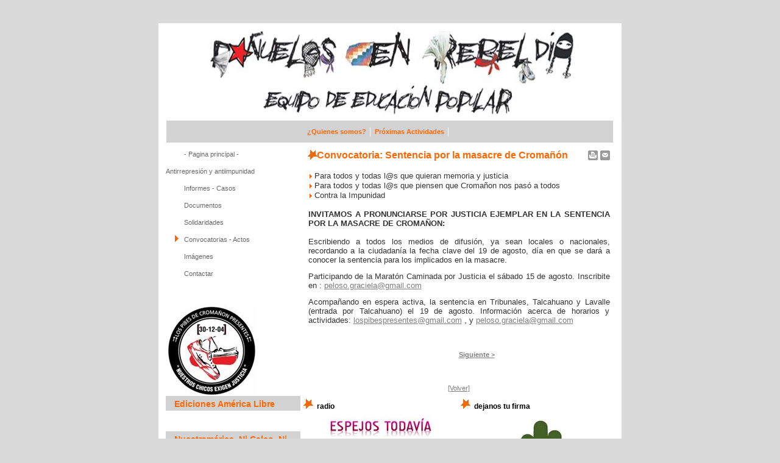

--- FILE ---
content_type: text/html; charset=utf-8
request_url: https://panuelosenrebeldia.com.ar/content/view/841/95
body_size: 4713
content:
<html>
<head>
  <meta http-equiv="content-type" content="text/html; charset=utf-8">
  <title>Pañuelos en Rebeldía - Convocatoria: Sentencia por la masacre de Cromañón</title>
  <meta name="title" content="Convocatoria: Sentencia por la masacre de Cromañón">
  <meta name="description" content="">
  <meta name="keywords" content='educacion popular, movimientos sociales, movimientos populares, formacion politica, formacion de formadores, formadoras, géneros, antirepresion antiimpunidad, alfabetizacion, sistematizacion, arte juego y cultura, actividades,paulo freire,ernesto che guevara,comandanta ramona, antonio gramsci, miguel andres brenner, claudia korol, José Carlos Mariátegui, Flora Tristán, Ernesto Che Guevara, Fidel Castro, Simón Bolívar, José Gervasio Artigas, Juana Azurduy, Tupac Amaru, Tupac Katari, Lautaro, Caupolicán, Bartolina Sisa, cultura capitalista, patriarcal, hegemonía burguesa, machista, homofóbica, racista, xenófoba, guerrerista, Feministas inconvenientes, Red feminista, colectivas feministas, Buenos Aires, La Plata, Mar del Plata, Neuquén, Córdoba, Mendoza, Tucumán, Santa Fe, Rosario, NOA, noa, norte argentino, argentina, Encuentros Nacionales de Mujeres, colectiva feminista La Caldera, Géneros, Sexualidades y Subjetividades, Revolución en las Plazas y en las Casas, Hacia una Pedagogía Feminista, Aukapacha, pueblos originarios, bienes de la naturaleza, resitencias populares a la recolonizacion del continente, asambleas ciudadanas, soberania alimentaria, explotacion territorio mapuche, patricia agosto, uac, cabildo abierto, juego y cultura, Jugar y Jugarse, técnicas lúdicas de la educacion popular, Mariano Algava, Roxana Longo, Analia Bruno, equipo de educacion popular, textos freire, textos che guevara, textos korol, asamblea de mujeres. libros, ediciones, Criminalización De La Protesta y De Los Movimientos Sociales, PATAGONIA: Resistencias Populares A La Recolonización Del Continente, America Libre y Editorial El Colectivo presentan: \\\\\\\\\\\\\\\"Reflexiones Políticas desde la cárcel\\\\\\\\\\\\\\\", Hacia una pedagogía feminista - géneros y educación popular, El socialismo latinoamericano. Un recorrido hasta nuestros tiempos, Caleidoscopio de Rebeldías, Colección en Movimiento - Piqueteros, Gral. Mosconi: Cortando las rutas del petróleo'>
  <base href="/">
  <link rel="shortcut icon" href="/images/favicon.ico">
  <link rel="stylesheet" type="text/css" href="/templates/antirepresion/css/template_css.css">
  <style type="text/css" media="screen">
  /*<![CDATA[*/
        @import "https://panuelosenrebeldia.com.ar/modules/mod_jw_ucd/list/mod_jw_ucd.css";
  /*]]>*/
  </style>
</head>
<body>
  <table width="787" cellspacing="0" cellpadding="0" border="0" align="center" id="top">
    <tr>
      <td align="right" width="787" valign="top"><font color="#FFFFFF"></font></td>
    </tr>
  </table>
  <table width="787" cellspacing="0" cellpadding="0" border="0" align="center" id="header">
    <tr>
      <td width="600" valign=""> </td>
      <td align="left" width="150" valign="top"></td>
      <td width="25" valign=""> </td>
    </tr>
  </table>
  <table width="787" cellspacing="0" cellpadding="0" border="0" align="center" id="vert">
    <tr>
      <td align="right" width="251" valign="top">
        <div id="searchblock">
          
        </div>
      </td>
      <td width="537" valign="top">
        <table cellpadding="0" cellspacing="0" class="moduletable">
          <tr>
            <td>
              <ul id="mainlevel-nav">
                <li><a href="/content/view/590/216/" class="mainlevel-nav">¿Quienes somos?</a></li>
                <li><a href="/content/blogcategory/92/247/" class="mainlevel-nav">Próximas Actividades</a></li>
              </ul>
            </td>
          </tr>
        </table>
      </td>
    </tr>
  </table>
  <table width="787" cellspacing="0" cellpadding="0" border="0" align="center" id="content">
    <tr>
      <td width="26"> </td>
      <td width="221" valign="top">
        <div id="menu">
          <table cellpadding="0" cellspacing="0" class="moduletable">
            <tr>
              <td>
                <table width="100%" border="0" cellpadding="0" cellspacing="0">
                  <tr align="left">
                    <td><a href="/" class="mainlevel">- Pagina principal -</a></td>
                  </tr>
                  <tr align="left">
                    <td><span class="mainlevel">Antirrepresión y antiimpunidad</span></td>
                  </tr>
                  <tr align="left">
                    <td><a href="/content/category/33/37/92/" class="mainlevel">Informes - Casos</a></td>
                  </tr>
                  <tr align="left">
                    <td><a href="/content/category/33/38/93/" class="mainlevel">Documentos</a></td>
                  </tr>
                  <tr align="left">
                    <td><a href="/content/category/33/39/94/" class="mainlevel">Solidaridades</a></td>
                  </tr>
                  <tr align="left">
                    <td><a href="/content/category/33/40/95/" class="mainlevel" id="active_menu" name="active_menu">Convocatorias - Actos</a></td>
                  </tr>
                  <tr align="left">
                    <td><a href="/content/category/33/78/167/" class="mainlevel">Imágenes</a></td>
                  </tr>
                  <tr align="left">
                    <td><a href="/component/option,com_contact/task,view/contact_id,8/Itemid,199/" class="mainlevel">Contactar</a></td>
                  </tr>
                </table>
              </td>
            </tr>
          </table>
        </div>
        <div id="user1">
          <table cellpadding="0" cellspacing="0" class="moduletable">
            <tr>
              <td>
                <div align="center">
                  <a href="http://juicioalastransnacionales.org/" target="_self"><br></a>
                </div>
              </td>
            </tr>
          </table>
          <table cellpadding="0" cellspacing="0" class="moduletable_menu">
            <tr>
              <td>
                <div align="center">
                  <a href="" target="_self"><img src="/images/antirrepresion/logocentral.jpg" border="0" width="150" height="150" alt="logocentral.jpg"><br></a>
                </div>
              </td>
            </tr>
          </table>
          <table cellpadding="0" cellspacing="0" class="moduletable">
            <tr>
              <th valign="top">Ediciones América Libre</th>
            </tr>
            <tr>
              <td>
                <div align="center">
                  <a href="/content/blogcategory/76/257/" target="_self"><br></a>
                </div>
              </td>
            </tr>
          </table>
          <table cellpadding="0" cellspacing="0" class="moduletable">
            <tr>
              <th valign="top">Nuestramérica. Ni Calco, Ni Copia</th>
            </tr>
            <tr>
              <td>
                <div align="center">
                  <a href="https://tallereducacionpopular.blogspot.com/" target="_self"><img src="/images/stories/blog04/04.jpg" border="0" width="170" height="165" alt="04.jpg"><br></a>
                </div>
              </td>
            </tr>
          </table>
          <table cellpadding="0" cellspacing="0" class="moduletable">
            <tr>
              <th valign="top">Agenda de la alegría popular</th>
            </tr>
            <tr>
              <td>
                <div align="center">
                  <a href="https://agendadelaalegriapopular.blogspot.com/" target="_self"><img src="/images/stories/blog01/01.jpg" border="0" width="170" height="128" alt="01.jpg"><br></a>
                </div>
              </td>
            </tr>
          </table>
          <table cellpadding="0" cellspacing="0" class="moduletable">
            <tr>
              <th valign="top">Mujeres del ALBA</th>
            </tr>
            <tr>
              <td>
                <div align="center">
                  <a href="https://mujeresdelalba.blogspot.com/" target="_self"><img src="/images/stories/blog03/03.jpg" border="0" width="170" height="43" alt="03.jpg"><br></a>
                </div>
              </td>
            </tr>
          </table>
          <table cellpadding="0" cellspacing="0" class="moduletable">
            <tr>
              <th valign="top">últimos artículos</th>
            </tr>
            <tr>
              <td>
                <div class="ucd">
                  <ul class="ucd_list">
                    <li class="ucd_item row0">
                      <div class="ucd_title">
                        <a href="/content/view/1124/247/">Procesos 2015</a>
                      </div>
<span class="ucd_sec_cat">Actividades</span>
                    </li>
                    <li class="ucd_item row1">
                      <div class="ucd_title">
                        <a href="/content/view/1118/59/">Diálogo con Francesca Gargallo Celentani</a>
                      </div>
<span class="ucd_sec_cat">Géneros</span>
                    </li>
                    <li class="ucd_item row0">
                      <div class="ucd_title">
                        <a href="/content/view/1114/257/">Feminismos desde Abya Yala</a>
                      </div>
<span class="ucd_sec_cat">Ediciones</span>
                    </li>
                    <li class="ucd_item row1">
                      <div class="ucd_title">
                        <a href="/content/view/1115/257/">Alternativas al Capitalismo / Colonialismo del siglo XXI</a>
                      </div>
<span class="ucd_sec_cat">Ediciones</span>
                    </li>
                    <li class="ucd_item row0">
                      <div class="ucd_title">
                        <a href="/content/view/1113/123/">Las PASO 2013 y balance de la era K. Una lectura desde el ecologismo popular.</a>
                      </div>
<span class="ucd_sec_cat">Formación Política</span>
                    </li>
                    <li class="ucd_item row1">
                      <div class="ucd_title">
                        <a href="/content/view/1112/62/">La lucha es una sola - Por Alejandro Dramis</a>
                      </div>
<span class="ucd_sec_cat">Géneros</span>
                    </li>
                    <li class="ucd_item row0">
                      <div class="ucd_title">
                        <a href="/content/view/1107/257/">EL PROTAGONISMO DE LAS MUJERES EN LOS MOVIMIENTOS SOCIALES</a>
                      </div>
<span class="ucd_sec_cat">Ediciones</span>
                    </li>
                    <li class="ucd_item row1">
                      <div class="ucd_title">
                        <a href="/content/view/1108/257/">PATAGONIA, criminalización, militarización y violación de derechos humanos en territorio ancestral mapuche</a>
                      </div>
<span class="ucd_sec_cat">Ediciones</span>
                    </li>
                    <li class="ucd_item row0">
                      <div class="ucd_title">
                        <a href="/content/view/1109/257/">más allá del DESARROLLO</a>
                      </div>
<span class="ucd_sec_cat">Ediciones</span>
                    </li>
                    <li class="ucd_item row1">
                      <div class="ucd_title">
                        <a href="/content/view/1106/123/">Un dolor, un nudo, una marea, una inquietud, una urgencia de Chávez</a>
                      </div>
<span class="ucd_sec_cat">Formación Política</span>
                    </li>
                  </ul>
                </div>
              </td>
            </tr>
          </table>
        </div>
      </td>
      <td width="5"> </td>
      <td align="left" width="510" valign="top">
        <div id="mainbody">
          <table class="contentpaneopen">
            <tr>
              <td class="contentheading" width="100%">Convocatoria: Sentencia por la masacre de Cromañón</td>
              <td align="right" width="100%" class="buttonheading"><a href="/index2.php?option=com_content&task=view&id=841&pop=1&page=0&Itemid=95" target="_blank" onclick="window.open('https://panuelosenrebeldia.com.ar/index2.php?option=com_content&task=view&id=841&pop=1&page=0&Itemid=95','win2','status=no,toolbar=no,scrollbars=yes,titlebar=no,menubar=no,resizable=yes,width=640,height=480,directories=no,location=no'); return false;" title="Imprimir"><img src="/images/M_images/printButton.png" alt="Imprimir" name="Imprimir" align="middle" border="0" id="Imprimir"></a></td>
              <td align="right" width="100%" class="buttonheading"><a href="/index2.php?option=com_content&task=emailform&id=841&itemid=95" target="_blank" onclick="window.open('https://panuelosenrebeldia.com.ar/index2.php?option=com_content&task=emailform&id=841&itemid=95','win2','status=no,toolbar=no,scrollbars=yes,titlebar=no,menubar=no,resizable=yes,width=400,height=250,directories=no,location=no'); return false;" title="E-Mail"><img src="/images/M_images/emailButton.png" alt="E-Mail" name="E-Mail" align="middle" border="0" id="E-Mail"></a></td>
            </tr>
          </table>
          <table class="contentpaneopen">
            <tr>
              <td valign="top" colspan="2">
                <br>
                <div style="text-align: justify;">
                  <ul>
                    <li>
<font size="2"><span style="font-family: verdana,arial,helvetica,sans-serif;">Para todos y todas l@s que quieran memoria y justicia</span></font><font size="2"><span style="font-family: verdana,arial,helvetica,sans-serif;"></span></font>
</li>
                    <li>
<font size="2"><span style="font-family: verdana,arial,helvetica,sans-serif;">Para todos y todas l@s que piensen que Cromañon nos pasó a todos</span></font><font size="2"><span style="font-family: verdana,arial,helvetica,sans-serif;"></span></font>
</li>
                    <li><font size="2"><span style="font-family: verdana,arial,helvetica,sans-serif;">Contra la Impunidad</span></font></li>
                  </ul>
<font size="2"><span style="font-family: verdana,arial,helvetica,sans-serif;"><br></span></font><font size="2"><span style="font-family: verdana,arial,helvetica,sans-serif;"><span style="font-weight: bold;">INVITAMOS A PRONUNCIARSE POR JUSTICIA EJEMPLAR EN LA SENTENCIA POR LA MASACRE DE CROMAÑON:</span><br style="font-weight: bold;">
                  <br>
                  Escribiendo a todos los medios de difusión, ya sean locales o nacionales, recordando a la ciudadanía la fecha clave del 19 de agosto, día en que se dará a conocer la sentencia para los implicados en la masacre.</span></font><br style="font-family: verdana,arial,helvetica,sans-serif;">
                  <br style="font-family: verdana,arial,helvetica,sans-serif;">
                  <font size="2"><span style="font-family: verdana,arial,helvetica,sans-serif;">Participando de la Maratón Caminada por Justicia el sábado 15 de agosto. Inscribite en : 
                  <script language="JavaScript" type="text/javascript">
                  //<![CDATA[
                  <!--
                  var prefix = 'ma' + 'il' + 'to';
                  var path = 'hr' + 'ef' + '=';
                  var addy96704 = 'peloso.graciela' + '@';
                  addy96704 = addy96704 + 'gmail' + '.' + 'com';
                  document.write( '<a ' + path + '\'' + prefix + ':' + addy96704 + '\'>' );
                  document.write( addy96704 );
                  document.write( '<\/a>' );
                  //-->\n 
                  //]]>
                  </script> 
                  <script language="JavaScript" type="text/javascript">
                  //<![CDATA[
                  <!--
                  document.write( '<span style=\'display: none;\'>' );
                  //-->
                  //]]>
                  </script>Esta dirección de correo electrónico está protegida contra los robots de spam, necesita tener Javascript activado para poder verla 
                  <script language="JavaScript" type="text/javascript">
                  //<![CDATA[
                  <!--
                  document.write( '</' );
                  document.write( 'span>' );
                  //-->
                  //]]>
                  </script></span></font><br style="font-family: verdana,arial,helvetica,sans-serif;">
                  <br style="font-family: verdana,arial,helvetica,sans-serif;">
                  <font size="2"><span style="font-family: verdana,arial,helvetica,sans-serif;">Acompañando en espera activa, la sentencia en Tribunales, Talcahuano y Lavalle (entrada por Talcahuano) el 19 de agosto. Información acerca de horarios y actividades: 
                  <script language="JavaScript" type="text/javascript">
                  //<![CDATA[
                  <!--
                  var prefix = 'ma' + 'il' + 'to';
                  var path = 'hr' + 'ef' + '=';
                  var addy74409 = 'lospibespresentes' + '@';
                  addy74409 = addy74409 + 'gmail' + '.' + 'com';
                  document.write( '<a ' + path + '\'' + prefix + ':' + addy74409 + '\'>' );
                  document.write( addy74409 );
                  document.write( '<\/a>' );
                  //-->\n 
                  //]]>
                  </script> 
                  <script language="JavaScript" type="text/javascript">
                  //<![CDATA[
                  <!--
                  document.write( '<span style=\'display: none;\'>' );
                  //-->
                  //]]>
                  </script>Esta dirección de correo electrónico está protegida contra los robots de spam, necesita tener Javascript activado para poder verla 
                  <script language="JavaScript" type="text/javascript">
                  //<![CDATA[
                  <!--
                  document.write( '</' );
                  document.write( 'span>' );
                  //-->
                  //]]>
                  </script>, y 
                  <script language="JavaScript" type="text/javascript">
                  //<![CDATA[
                  <!--
                  var prefix = 'ma' + 'il' + 'to';
                  var path = 'hr' + 'ef' + '=';
                  var addy96704 = 'peloso.graciela' + '@';
                  addy96704 = addy96704 + 'gmail' + '.' + 'com';
                  document.write( '<a ' + path + '\'' + prefix + ':' + addy96704 + '\'>' );
                  document.write( addy96704 );
                  document.write( '<\/a>' );
                  //-->\n 
                  //]]>
                  </script> 
                  <script language="JavaScript" type="text/javascript">
                  //<![CDATA[
                  <!--
                  document.write( '<span style=\'display: none;\'>' );
                  //-->
                  //]]>
                  </script>Esta dirección de correo electrónico está protegida contra los robots de spam, necesita tener Javascript activado para poder verla 
                  <script language="JavaScript" type="text/javascript">
                  //<![CDATA[
                  <!--
                  document.write( '</' );
                  document.write( 'span>' );
                  //-->
                  //]]>
                  </script></span></font>
                </div>
              </td>
            </tr>
          </table>
<span class="article_seperator"> </span>
          <table align="center" style="margin-top: 25px;">
            <tr>
              <th class="pagenav_prev"><a href="/content/view/874/95/"></a></th>
              <td width="50"> </td>
              <th class="pagenav_next"><a href="/content/view/749/95/">Siguiente ></a></th>
            </tr>
          </table>
          <div class="back_button">
            <a href="javascript:history.go(-1)">[Volver]</a>
          </div>
        </div>
        <table width="100%" cellspacing="0" cellpadding="0" border="0" align="center" id="user23">
          <tr>
            <td align="right" width="50%" valign="top">
              <table cellpadding="0" cellspacing="0" class="moduletable">
                <tr>
                  <th valign="top">radio</th>
                </tr>
                <tr>
                  <td>
                    <div align="center">
                      <a href="http://www.cifmsl.org/index.php?option=com_content&task=blogcategory&id=27&Itemid=143" target="_self"><img src="/images/stories/espejos/espejos.jpg" border="0" width="170" height="168" alt="espejos.jpg"><br></a>
                    </div>
                  </td>
                </tr>
              </table>
              <table cellpadding="0" cellspacing="0" class="moduletable">
                <tr>
                  <th valign="top">Julio López, 6 años desaparecido.</th>
                </tr>
                <tr>
                  <td>
                    <div align="center">
                      <br>
                    </div>
                  </td>
                </tr>
              </table>
            </td>
            <td width="1%"> </td>
            <td align="right" width="50%" valign="top">
              <table cellpadding="0" cellspacing="0" class="moduletable">
                <tr>
                  <th valign="top">dejanos tu firma</th>
                </tr>
                <tr>
                  <td>
                    <div align="center">
                      <a href="/index.php?option=com_content&task=view&id=937&Itemid=62" target="_self"><img src="/images/stories/aborto/28.de.mayo.jpg" border="0" width="146" height="200" alt="28.de.mayo.jpg"><br></a>
                    </div>
                  </td>
                </tr>
              </table>
              <table cellpadding="0" cellspacing="0" class="moduletable">
                <tr>
                  <th valign="top">No a la impunidad</th>
                </tr>
                <tr>
                  <td>
                    <div align="center">
                      <img src="/images/stories/carlos.fuentealba/carlos.fuentealba.jpg" border="0" width="200" height="200" alt="carlos.fuentealba.jpg"><br>
                    </div>
                  </td>
                </tr>
              </table>
            </td>
          </tr>
        </table>
      </td>
      <td width="30"> </td>
    </tr>
  </table>
  <table width="787" cellspacing="0" cellpadding="0" border="0" align="center" id="footer">
    <tr>
      <td>
        <div style="margin:25px auto 0 auto;display:block;width:787px;text-align:center;">
          Pañuelos en Rebeldía - Equipo de Educación Popular<br>
        </div>
      </td>
    </tr>
  </table>
<script defer src="https://static.cloudflareinsights.com/beacon.min.js/vcd15cbe7772f49c399c6a5babf22c1241717689176015" integrity="sha512-ZpsOmlRQV6y907TI0dKBHq9Md29nnaEIPlkf84rnaERnq6zvWvPUqr2ft8M1aS28oN72PdrCzSjY4U6VaAw1EQ==" data-cf-beacon='{"version":"2024.11.0","token":"265b9d027afa4afcb09fce121701bc3b","r":1,"server_timing":{"name":{"cfCacheStatus":true,"cfEdge":true,"cfExtPri":true,"cfL4":true,"cfOrigin":true,"cfSpeedBrain":true},"location_startswith":null}}' crossorigin="anonymous"></script>
</body>
</html>

--- FILE ---
content_type: text/css;charset=UTF-8
request_url: https://panuelosenrebeldia.com.ar/templates/antirepresion/css/template_css.css
body_size: 2123
content:
body {
	margin: 0px auto 0px auto ;
	padding:0px;
	background-color:#DADADA;
	background-image:url(../images/bodybg.jpg);
	background-repeat:repeat-x;
	text-align:center;
}

#top{
	color:#ffffff;
	padding:15px 20px 0 0;
	height:37px;
	margin:0px auto 0 auto;
	background:transparent url(../images/top.jpg) no-repeat top;
}

#header{
	background:transparent url(../images/header.jpg) no-repeat top;
	height:161px;
	width:787px;
}

#user23 table.moduletable {
	margin:7px 0 0 0;
	}	

#user23 table.moduletable th {
	font-size        : 12px;
	font-weight      : bold;
	color            : #000000;
	text-align       : left;
	width            : 100%;
	letter-spacing: 0px;
	text-indent: 0px;
	padding:5px 0px 0px 22px;
	margin:0px 0 0 0;
	height:25px;
	background:#ffffff url(../images/icon2.jpg) no-repeat top left;

}

#user23 table.moduletable td {
	font-size        : 11px;
	font-weight      : normal;
	color            : #686868;
	text-align       : left;
	width            : 100%;
	letter-spacing: 0px;
	text-indent: 0px;
	padding:5px 5px 5px 5px;
	margin:0px 0 0 0;
	background-color:#ffffff;
}


#header table.moduletable {
	padding: 0px 0px 0px 0px;
	margin-bottom: 0px;
	width: 100%;
}

#header table.moduletable th {
	font-size        : 16px;
	font-weight      : bold;
	color            : #3C8E5E;
	text-align       : right;
	width            : 100%;
	letter-spacing: 0px;
	text-indent: 0px;
	padding:0px 0px 0px 0px;
	
}

#header table.moduletable td {
	font-size        : 11px;
	font-weight      : normal;
	color            : #ffffff;
	text-align       : justify;
	width            : 100%;
	letter-spacing: 0px;
	text-indent: 0px;
	padding:1px 0px 0 0px;
}

#menu table.moduletable {
	border-bottom:solid 4px #ffffff;
}

#user1{
	width:221px;
	}


#content{
	background:transparent url(../images/content.jpg) repeat-y top;
}

#footer{
	background:transparent url(../images/footer.jpg) no-repeat top;
	height:33px;
}

#mainbody{
	padding:5px 0px 5px 5px;
	text-align:justify;
	}

#vert{
	background:transparent url(../images/vert.jpg) repeat-y top;
	height:41px;
}

tr, p, div {
  font-family      : Verdana, Arial, Helvetica, sans-serif;
  font-size        : 11px;
  color            : #333333;
}

hr {
  background       : #999999;
  height           : 1px;
  width            : 100%;
}


#mainlevel-nav {
margin: 0;
padding: 0;
}


#mainlevel-nav ul{
	list-style-position:inside;
	}

#mainlevel-nav li {
	margin:9px 0 0 0;
	padding: 0px 0px 0px 0px;
	list-style-type:none;
	float:left; 
	font-size: 11px;
	text-align:center;
	font-weight: bold;
	background:transparent url(../images/vertmenubghover.jpg) no-repeat top;
	border-right:solid 1px #ffffff;
}

#mainlevel-nav a {
margin:0px 6px 0px 7px;
padding:0px 0px 0px 0px;
text-decoration: none;
color: #FF6600;
text-align:left;
background:transparent url(../images/vertmenu.gif) no-repeat top left;
}

#mainlevel-nav a:hover {
display: block;
margin:0px 6px 0px 7px;
padding:0px 0px 0px 0px;
text-decoration: none;
color: #FF6600;
text-align:left;
background:transparent url(../images/vertmenuhover.gif) no-repeat top left;

}



/*setting for the greetings*/
.mainpage {
text-align: justify;
color: #333333;
font-family: Verdana, Helvetica, Arial, sans-serif;
font-size: 13px;
}

.mainpage-bkg {
	background-image: url(../images/lineborder.png);
	width: 1px;
}


/*pathaway setting*/
.pathway {
font-family: Verdana, Arial, Helvetica sans-serif;
font-size: 11px;
color:#000000;
}

a.pathway:link, a.pathway:visited {
  color            : #000000;
  font-weight      : normal;
  text-decoration  : none;
}

a.pathway:hover {
  color            : #000000;
  font-weight      : normal;
  text-decoration   : underline;
}

/*for title or site name*/
.title {
font-family: sans-serif;
font-size: 19px;
font-weight: bold;
color : #6b0000;
margin-left: 0px;
}

/*for the tag-line*/
.subtitle {
font-family: sans-serif;
font-size: 10px;
font-weight: bold;
color : #666666;
letter-spacing: 2px;
margin-left: 0px;
}

#active_menu {
text-align:left;
display: block;
color: #686868;
font-weight: normal;
width: 221px;
text-indent: 30px;
text-decoration: none;
font-family:Arial, Verdana, Helvetica, sans-serif;
line-height: 28px;
margin: 0px 0 0 0px;
height:27px;
padding:0px 0px 0px	0px;
background:#ffffff url(../images/menuhover.gif) no-repeat top left;
border-bottom:solid 1px #ffffff;
}

/* --Default Class Settings-- */

a.mainlevel:link, a.mainlevel:visited {
text-align:left;
display: block;
color: #686868;
font-weight: normal;
width: 221px;
text-indent: 30px;
text-decoration: none;
font-family:Arial, Verdana, Helvetica, sans-serif;
line-height: 28px;
margin: 0px 0 0 0px;
height:27px;
padding:0px 0px 0px	0px;
background:transparent url(../images/menu.gif) no-repeat top left;
border-bottom:solid 1px #ffffff;

}

a.mainlevel:hover {
text-align:left;
display: block;
color: #686868;
font-weight: normal;
width: 221px;
text-indent: 30px;
text-decoration: none;
font-family:Arial, Verdana, Helvetica, sans-serif;
line-height: 28px;
margin: 0px 0 0 0px;
height:27px;
padding:0px 0px 0px	0px;
background:#ffffff url(../images/menuhover.gif) no-repeat top left;
border-bottom:solid 1px #ffffff;

}

a.mainmenu:link, a.mainmenu:visited {
color: #ffffff; 
font-family: Verdana, Helvetica, Arial, sans-serif;
font-weight: bold;
font-size: 10px;

}
a.mainmenu:hover {
color: #333333; 
}



a.sublevel:link, a.sublevel:visited {
		display:block;
		width:180px;
        padding-left: 1px;
        font-size: 11px;
        color: #6b0000;
        text-align: right;
}


a.sublevel:hover {
color: #6b0000; text-decoration: underline;
}

#user1 table.moduletable {
	border-bottom:solid 5px #ffffff;
}


#user1 table.moduletable th {
	font-size        : 14px;
	font-weight      : bold;
	color            : #FF6600;
	text-align       : left;
	width            : 100%;
	letter-spacing: 0px;
	text-indent: 0px;
	height:25px;
	border-bottom:solid 1px #ffffff;
	background-color:#d2d2d2;
	padding:5px 0 0 14px;
}

#user1 table.moduletable td {
	font-size        : 11px;
	font-weight      : normal;
	color            : #686868;
	text-align       : left;
	width            : 100%;
	letter-spacing: 0px;
	text-indent: 0px;
	padding:3px 0 0 6px;
}

table.moduletable {
	padding: 0px 0px 0px 0px;
	margin-bottom: 0px;
	width: 100%;
}

table.moduletable th {
	font-size        : 12px;
	font-weight      : bold;
	color            : #686868;
	text-align       : left;
	width            : 100%;
	letter-spacing: 0px;
	text-indent: 0px;
	height:20px;
	background:#transparent url(../images/moduletableth.gif) repeat-y top left;
	border-bottom:solid 1px #ffffff;
}

table.moduletable td {
	font-size        : 11px;
	font-weight      : normal;
	color            : #686868;
	text-align       : left;
	width            : 100%;
	letter-spacing: 0px;
	text-indent: 0px;
	height:28px;
	background:#transparent url(../images/moduletableth.gif) repeat-y top left;
}



table.moduletable ul {
	padding: 0px;
}




.poll {
  font-family      : Arial, Helvetica, sans-serif;
  font-size        : 10px;
  color            : #666666;
  line-height      : 14px;
  padding:0px 0 0px 0;
}

table.pollstableborder {
	border: 0px solid #cccccc;
}

.sectiontableheader {
  background-color : transparent;
  color            : #333333;
  font-weight      : bold;
}

.sectiontableentry1 {
  background-color : transparent;
  padding:0px;
  margin:0px;
}

.sectiontableentry2 {
  background-color : transparent;
  padding:0px;
  margin:0px;
}

.small {
  font-family      : Arial, Verdana, Helvetica, sans-serif;
  font-size        : 10px;
  color            : #707070;
  text-decoration  : none;
  font-weight      : bold;
}

.smalldark {
  font-family      : Arial, Verdana, Helvetica, sans-serif;
  font-size        : 10px;
  color            : #000000;
  text-decoration  : none;
  font-weight      : normal;
}


.contentpane {
  background       : transparent;
}

.contentpaneopen {
  width: 100%;
  padding: 0px;
  margin:0px;
}

.contentheading, .componentheading {
  font-family      : Arial, Verdana, Helvetica, sans-serif;
  font-size        : 16px;
  font-weight      : bold;
  color            : #FF6600;
  text-align       : left;
  padding: 0px 0px 0px 15px;
  margin: 0px;
  background: url(../images/icon2.jpg) no-repeat top left;
}

.createdate {
  font-family      : Arial, Helvetica, sans-serif;
  font-size        : 10px;
  color            : #000000;
  text-align       : left;
}



.button {
  font-family      : Arial, Verdana, Helvetica, sans-serif;
  font-style       : normal;
  font-size        : 10px;
  font-weight      : bold;
  background-color : #707070;
  color            : #ffffff;
  border:solid 1px #ffffff;
  height:20px;
  width:100px;
  float:left;
  margin:0px 0px 3px 0px;
}

#searchblock{
	padding:7px 0 0 28px;
	}

#searchblock .inputbox{
  font-family      : Arial, Helvetica,Verdana  sans-serif;
  font-size        : 11px;
  color            : #686868;
  background-color : #ffffff;
  border           : 3px solid #ffffff;
  width            : 160px;
  float:left;
  margin:0 0px 0 10px;

}


#searchblock .button {
  font-family      : Arial, Helvetica,Verdana  sans-serif;
  font-style       : normal;
  font-size        : 11px;
  font-weight      : bold;
  background-color : #ffffff;
  color            : #686868;
  margin:0 0 0 2px;
  width:34px;
  height:22px;
}

a:link, a:visited {
color: #7d7d7d;
text-decoration: underline;
}

a:hover {
color: #FF6600;
text-decoration: underline;
}

.mainpage a:link, a:visited {
color: #7d7d7d;
text-decoration: underline;
}

.mainpage a:hover {
color: #7d7d7d;
text-decoration: underline;
}


/* For content item titles that are hyperlink instead of Read On */
a.contentpagetitle:link, a.contentpagetitle:visited {
	font-family: Arial, Verdana, Helvetica, sans-serif;
	font-size: 12px;
	font-weight: bold;
 	color: #ff9900;
	text-align:left;
	text-decoration: underline;
	}

a.contentpagetitle:hover {
	font-family: Arial, Verdana, Helvetica, sans-serif;
	font-size: 12px;
	font-weight: bold;
	text-align:left;
	color: #666666;
	text-decoration: none;
	font-weight: bold;
	}

a.category:link, a.category:visited {
  color            : #333333;
  font-weight      : bold;
  font-size: 11px;
font-weight: bold;
}

a.category:hover {
  color            : #999999;
}

/* Styles for dhtml tabbed-pages */
.ontab {
	background-color: #ffae00;
	border-left: outset 2px #ff9900;
	border-right: outset 2px #808080;
	border-top: outset 2px #ff9900;
	border-bottom: solid 1px #d5d5d5;
	text-align: center;
	/* Cannot use hand as its not a W3C CSS validator */
	/*	cursor: hand;*/
	font-weight: bold;
	color: #ffffff;
}
.offtab {
	background-color : #e5e5e5;
	border-left: outset 2px #E0E0E0;
	border-right: outset 2px #E0E0E0;
	border-top: outset 2px #E0E0E0;
	border-bottom: solid 1px #d5d5d5;
	text-align: center;
	/* Cannot use hand as its not a W3C CSS validator */
	/*	cursor: hand;*/
	font-weight: normal;
}
.tabpadding {
}

.tabheading {
	background-color: #ffae00;
	text-align: left;
}

.pagetext {
	visibility: hidden;
	display: none;
	position: relative;
	top: 0;
}

/* for modifying {moscode} output.  Don't set the colour! */
.moscode {
	background-color: #f0f0f0;
}
.code {
	background-color: #f0f0f0;
	border: 1px solid #fff;
}

/* Text passed with mosmsg url parameter */
.message {
	font-family : Arial, Verdana, Helvetica, sans-serif;
	font-weight: bold;
	font-size : 10pt;
	color : #ff6600;
	text-align: center;
}

/* Javascript Back button */
.back_button {
	text-align: center;
	margin-top: 40px;
}

table.contenttoc {
	color: #333300;
	background-color: #e0e0e0;
	border: 1px solid #333;
}

table.contenttoc td {
    font-size: 8pt;
    font-weight: normal;
    text-align:left;
}
ul {
  margin: 0;
  padding: 0;
  list-style: none;
}

li {
  line-height: 15px;
  padding-left: 10px;
  padding-top: 0px;
  background-image: url(../images/arrow.png) ;
  background-repeat: no-repeat;
  background-position: 0px 3px;
}

table.searchinto {
	width: 100%;
}

table.searchintro td {
	background-color: #293C43;
	color: #ffffff;
	font-weight: bold;
}

form {
/* removes space below form elements */
	margin: 0;
 	padding: 0;
}
  list-style: none;
}

li {
  line-height: 15px;
  padding-left: 10px;
  padding-top: 0px;
  background-image: url(../images/arrow.png) ;
  background-repeat: no-repeat;
  background-position: 0px 3px;
}

table.searchinto {
	width: 100%;
}

table.searchintro td {
	background-color: #293C43;
	color: #ffffff;
	font-weight: bold;
}

form {
/* removes space below form elements */
	margin: 0;
 	padding: 0;
}

.contentdescription{
background-color:transparent;
}


--- FILE ---
content_type: text/css;charset=UTF-8
request_url: https://panuelosenrebeldia.com.ar/modules/mod_jw_ucd/list/mod_jw_ucd.css
body_size: 282
content:
/*
// JoomlaWorks "Ultimate Content Display" Module for Joomla! 1.0.x & Mambo 4.5.x/4.6.x - Version 1.1
// License: http://www.gnu.org/copyleft/gpl.html
// Copyright (c) 2006 - 2008 JoomlaWorks, a Komrade LLC company.
// More info at http://www.joomlaworks.gr
// Developers: Fotis Evangelou - George Chouliaras
// ***Last update: March 16th, 2008***
*/

div.ucd {} /* Container, accepts module class suffix: div.ucd[moduleclass suffix] */
ul.ucd_list {margin:8px;padding:8px;list-style:square;text-align:left;} /* List styling */
ul.ucd_list li.ucd_item {margin:2px;padding:0;border-bottom:1px dotted #a3b8a8;background:none;float:none;} /* List item styling */
ul.ucd_list li.row0 {background:none;} /* List item row styling - odd */
ul.ucd_list li.row1 {background:#fff;} /* List item row styling - even */
ul.ucd_list li.ucd_item div.ucd_title {float:none;background:none;margin:0;padding:0;} /* Title */
ul.ucd_list li.ucd_item span.ucd_date {color:#909090;margin:0 4px 0 0;padding:0;font-size:11px;} /* Date */
ul.ucd_list li.ucd_item span.ucd_sec_cat {font-size:10px;} /* Section/Category */
ul.ucd_list li.ucd_item div.ucd_introtext {margin:0;padding:0;} /* Introtext */
/* "Read more..." button */
ul.ucd_list li.ucd_item a.ucd_readon {display:block;float:none;font-size:11px;margin:4px 0 8px 0;padding:0;text-align:left;}
ul.ucd_list li.ucd_item a.ucd_readon:hover {display:block;float:none;font-size:11px;margin:4px 0 8px 0;padding:0;text-align:left;}

/* Style cleanup */
ul.ucd_list li.ucd_item div.ucd_introtext p {margin:0;padding:0;}

/* --- END --- */